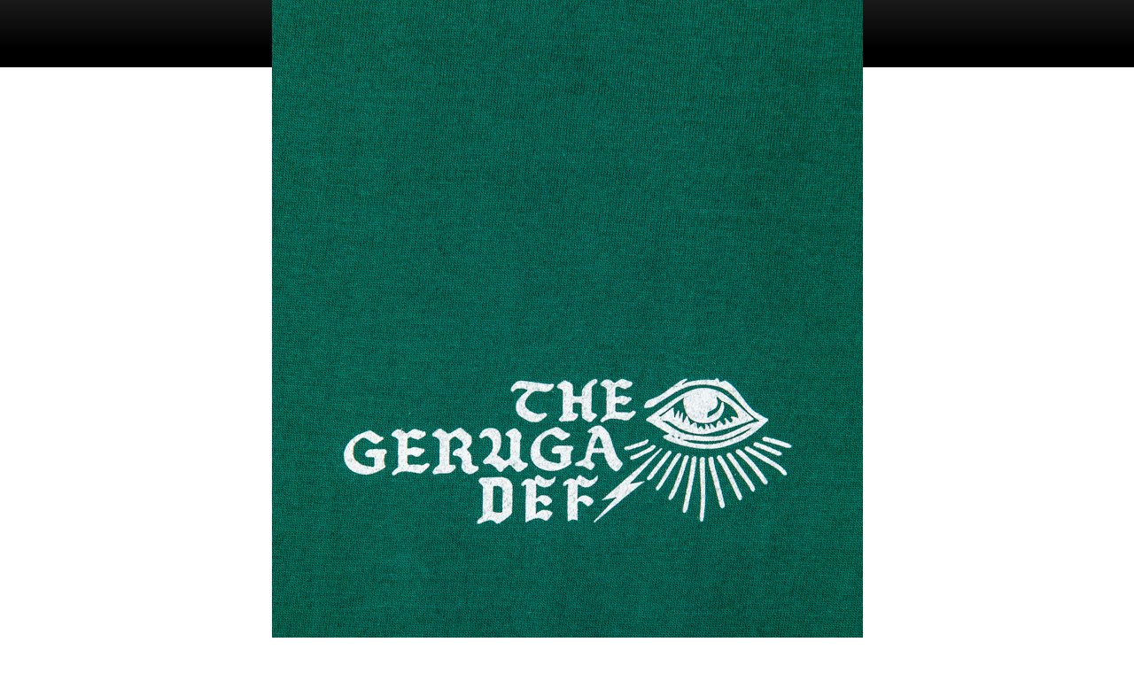

--- FILE ---
content_type: text/html; charset=utf-8
request_url: https://young-savage.com/shop/index.php?main_page=popup_image_additional&pID=8883&pic=2&products_image_large_additional=images/large/ger2022sscutsew30_03_LRG.jpg
body_size: 1445
content:
<!DOCTYPE html PUBLIC "-//W3C//DTD XHTML 1.0 Transitional//EN" "http://www.w3.org/TR/xhtml1/DTD/xhtml1-transitional.dtd">
<html xmlns="http://www.w3.org/1999/xhtml" dir="ltr" lang="ja">
<head>
<title>GERUGA / PRINT T-SHIRS -DEF- (IVY GREEN) : RADIO7 レディオセブン |RUDE GALLERY|ルードギャラリー|Lewis Leathers|ルイスレザー|LOST CONTROL|ロストコントロール</title>
<meta http-equiv="Content-Type" content="text/html; charset=utf-8" />
<meta name="keywords" content="TAILORED JACKET SHIRT CUT&SEW T-SHIRT BOTTOMS SHOES CAP/HAT ACCESORIES JEWELS  GERUGA / PRINT T-SHIRS -DEF- (IVY GREEN)" />
<meta name="description" content="RADIO7 レディオセブン : GERUGA / PRINT T-SHIRS -DEF- (IVY GREEN) - TAILORED JACKET SHIRT CUT&SEW T-SHIRT BOTTOMS SHOES CAP/HAT ACCESORIES JEWELS " />
<meta http-equiv="imagetoolbar" content="no" />
<meta name="author" content="The Zen Cart&reg; Team and others" />
<meta name="generator" content="shopping cart program by Zen Cart&reg;, https://www.zen-cart.com eCommerce" />
<meta name="robots" content="noindex, nofollow" />

<base href="https://young-savage.com/shop/" />

<link rel="stylesheet" type="text/css" href="includes/templates/young-savage/css/style_imagehover.css" />
<link rel="stylesheet" type="text/css" href="includes/templates/young-savage/css/stylesheet.css" />
<script type="text/javascript" src="includes/templates/young-savage/jscript/jscript_imagehover.js"></script>
<script language="javascript" type="text/javascript"><!--
var i=0;
function resize() {
  i=0;
//  if (navigator.appName == 'Netscape') i=20;
  if (window.navigator.userAgent.indexOf('MSIE 6.0') != -1 && window.navigator.userAgent.indexOf('SV1') != -1) {
      i=30; //This browser is Internet Explorer 6.x on Windows XP SP2
  } else if (window.navigator.userAgent.indexOf('MSIE 6.0') != -1) {
      i=0; //This browser is Internet Explorer 6.x
  } else if (window.navigator.userAgent.indexOf('Firefox') != -1 && window.navigator.userAgent.indexOf("Windows") != -1) {
      i=25; //This browser is Firefox on Windows
  } else if (window.navigator.userAgent.indexOf('Mozilla') != -1 && window.navigator.userAgent.indexOf("Windows") != -1) {
      i=45; //This browser is Mozilla on Windows
  } else {
      i=80; //This is all other browsers including Mozilla on Linux
  }
  if (document.documentElement && document.documentElement.clientWidth) {
//    frameWidth = document.documentElement.clientWidth;
//    frameHeight = document.documentElement.clientHeight;

  imgHeight = document.images[0].height+40-i;
  imgWidth = document.images[0].width+20;

  var height = screen.height;
  var width = screen.width;
  var leftpos = width / 2 - imgWidth / 2;
  var toppos = height / 2 - imgHeight / 2;

    frameWidth = imgWidth;
    frameHeight = imgHeight+i;

  window.moveTo(leftpos, toppos);


//  window.resizeTo(imgWidth, imgHeight);
  window.resizeTo(frameWidth,frameHeight+i);
	}
  else if (document.body) {
    window.resizeTo(document.body.clientWidth, document.body.clientHeight-i);
  }
  self.focus();
}
//--></script>

<script type="text/javascript" src="includes/templates/young-savage/jscript/jquery.min.js"></script>

</head>

<body id="popupAdditionalImage" class="centeredContent" onload="resize();">
<div>
<a href="javascript:window.close()"><img src="images/ger2022sscutsew30_03.jpg" alt="GERUGA / PRINT T-SHIRS -DEF- (IVY GREEN) - ウインドウを閉じる" title=" GERUGA / PRINT T-SHIRS -DEF- (IVY GREEN) - ウインドウを閉じる " width="667" height="1000" /></a></div>
</body></html>
